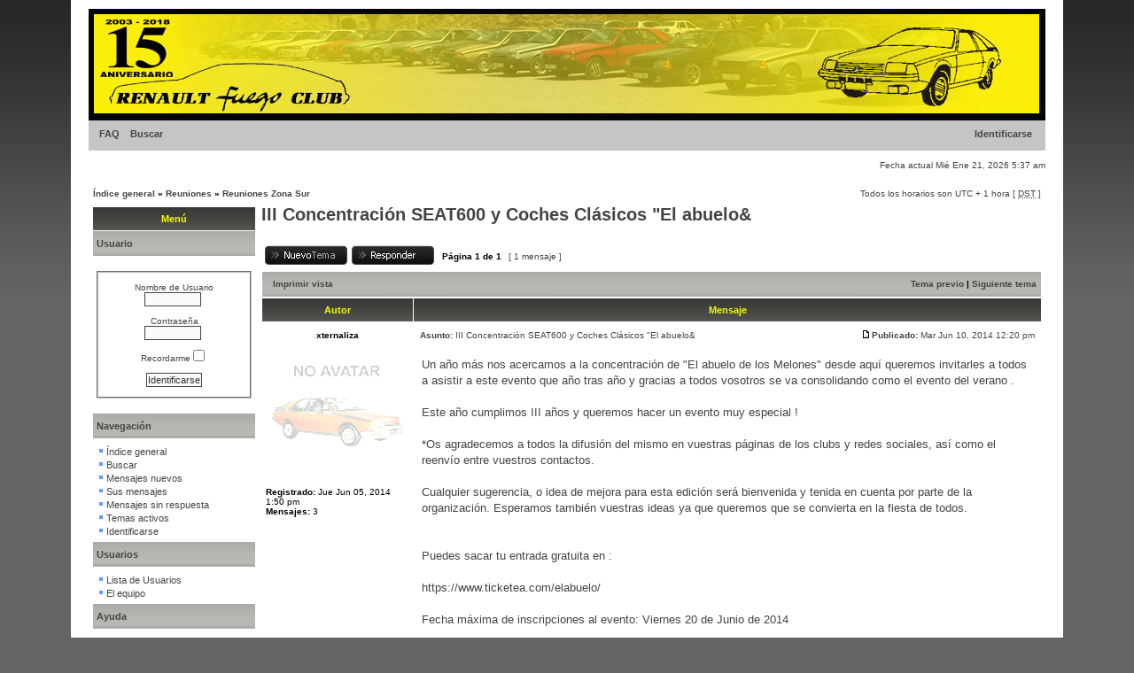

--- FILE ---
content_type: text/html; charset=UTF-8
request_url: http://www.renaultfuegoclub.com/foro/viewtopic.php?f=11&t=645&sid=785212de8efc9a4ce842fd51537f15be
body_size: 23869
content:
<!DOCTYPE html PUBLIC "-//W3C//DTD XHTML 1.0 Transitional//EN" "http://www.w3.org/TR/xhtml1/DTD/xhtml1-transitional.dtd">
<html xmlns="http://www.w3.org/1999/xhtml" dir="ltr" lang="es" xml:lang="es">
<head>

<meta http-equiv="content-type" content="text/html; charset=UTF-8" />
<meta http-equiv="content-language" content="es" />
<meta http-equiv="content-style-type" content="text/css" />
<meta http-equiv="imagetoolbar" content="no" />
<meta name="resource-type" content="document" />
<meta name="distribution" content="global" />
<meta name="keywords" content="" />
<meta name="description" content="" /><link rel="shortcut icon" href="http://www.renaultfuegoclub.com/foro/images/favicon.png" type="image/x-icon" />


<title>RENAULT FUEGO CLUB DE ESPAÑA &bull; Ver Tema - III Concentración SEAT600 y Coches Clásicos &quot;El abuelo&</title>
<link rel="alternate" type="application/atom+xml" title="Feed - RENAULT FUEGO CLUB DE ESPAÑA" href="http://www.renaultfuegoclub.com/foro/feed.php" /><link rel="alternate" type="application/atom+xml" title="Feed - Todos los Foros" href="http://www.renaultfuegoclub.com/foro/feed.php?mode=forums" /><link rel="alternate" type="application/atom+xml" title="Feed - Nuevos Temas" href="http://www.renaultfuegoclub.com/foro/feed.php?mode=topics" /><link rel="alternate" type="application/atom+xml" title="Feed - Temas Activos" href="http://www.renaultfuegoclub.com/foro/feed.php?mode=topics_active" /><link rel="alternate" type="application/atom+xml" title="Feed - Foro - Reuniones Zona Sur" href="http://www.renaultfuegoclub.com/foro/feed.php?f=11" /><link rel="alternate" type="application/atom+xml" title="Feed - Tema - III Concentración SEAT600 y Coches Clásicos &quot;El abuelo&" href="http://www.renaultfuegoclub.com/foro/feed.php?f=11&amp;t=645" />

<!--
   phpBB style name: xand
   Based on style:   subsilver2
   Original author:  Tom Beddard ( http://www.subBlue.com/ )
   Modified by:      StylerBB.net team ( http://stylerbb.net )

         NOTE: This page was generated by phpBB, the free open-source bulletin board package.
         The phpBB Group is not responsible for the content of this page and forum. For more       
		 information about phpBB please visit http://www.phpbb.com
-->


<link rel="stylesheet" href="./styles/xand/theme/stylesheet.css" type="text/css" />

<script type="text/javascript">
// <![CDATA[


function popup(url, width, height, name)
{
	if (!name)
	{
		name = '_popup';
	}

	window.open(url.replace(/&amp;/g, '&'), name, 'height=' + height + ',resizable=yes,scrollbars=yes,width=' + width);
	return false;
}

function jumpto()
{
	var page = prompt('Introduzca el número de página al que desea saltar:', '1');
	var per_page = '';
	var base_url = '';

	if (page !== null && !isNaN(page) && page == Math.floor(page) && page > 0)
	{
		if (base_url.indexOf('?') == -1)
		{
			document.location.href = base_url + '?start=' + ((page - 1) * per_page);
		}
		else
		{
			document.location.href = base_url.replace(/&amp;/g, '&') + '&start=' + ((page - 1) * per_page);
		}
	}
}

/**
* Find a member
*/
function find_username(url)
{
	popup(url, 760, 570, '_usersearch');
	return false;
}

/**
* Mark/unmark checklist
* id = ID of parent container, name = name prefix, state = state [true/false]
*/
function marklist(id, name, state)
{
	var parent = document.getElementById(id);
	if (!parent)
	{
		eval('parent = document.' + id);
	}

	if (!parent)
	{
		return;
	}

	var rb = parent.getElementsByTagName('input');
	
	for (var r = 0; r < rb.length; r++)
	{
		if (rb[r].name.substr(0, name.length) == name)
		{
			rb[r].checked = state;
		}
	}
}



// ]]>
</script>
</head>
<body class="ltr">

<a name="top"></a>

<div id="wrapheader">

	<div id="logodesc">
		<a href="./index.php?sid=e460e06cff4dd55d14e6947fd1692c0d"><img src="./styles/xand/imageset/top.jpg" width="1080" height="125" alt="" title="" /></a>
	</div>

	<div id="menubar">
		<table width="100%" cellspacing="0">
		<tr>
			<td class="genmed">
				<a href="./faq.php?sid=e460e06cff4dd55d14e6947fd1692c0d">FAQ</a>
				&nbsp; &nbsp;<a href="./search.php?sid=e460e06cff4dd55d14e6947fd1692c0d">Buscar</a>
			</td>
			<td class="genmed" align="right">
				&nbsp; &nbsp; <a href="./ucp.php?mode=login&amp;sid=e460e06cff4dd55d14e6947fd1692c0d">Identificarse</a>&nbsp;
			</td>
		</tr>
		</table>
	</div>
	<br />
	<div class="datebar">
		
		<span style="float: right;">Fecha actual Mié Ene 21, 2026 5:37 am</span>
	</div>

<br clear="all"/>
</div>

<div id="wrapcentre">

	
	<div class="searchbar">
		<span style="float: left;"></span>
		
	</div>
	

	<br style="clear: both;" />

	<table class="tablebg" width="100%" cellspacing="1" cellpadding="0" style="margin-top: 5px;">
	<tr>
		<td class="row1">
			<p class="breadcrumbs"><a href="./index.php?sid=e460e06cff4dd55d14e6947fd1692c0d">Índice general</a> &#187; <a href="./viewforum.php?f=17&amp;sid=e460e06cff4dd55d14e6947fd1692c0d">Reuniones</a> &#187; <a href="./viewforum.php?f=11&amp;sid=e460e06cff4dd55d14e6947fd1692c0d">Reuniones Zona Sur</a></p>
			<p class="datetime">Todos los horarios son UTC + 1 hora [ <abbr title="Daylight Saving Time">DST</abbr> ]</p>
		</td>
	</tr>
	</table>
<table width="100%" cellpadding="3">
<tr>
<td valign="top" width="16%">
<table class="tablebg" width="100%" cellspacing="1">
<tr><th align="center">Menú</th></tr>
<tr><td class="cat"><h4>Usuario</h4></td></tr>
<tr><td class="row1" width="100%"><p class="genmed">

   <div class="panel bg2"><span class="corners-top"><span></span></span>
        
        <br>
   <form method="post" action="./ucp.php?mode=login&amp;redirect=.%2Fviewtopic.php%3Ff%3D11%26t%3D645%26sid%3De460e06cff4dd55d14e6947fd1692c0d&amp;sid=e460e06cff4dd55d14e6947fd1692c0d">
      <fieldset class="side-login">
      <br>
         <div style="text-align: center"><label for="username">Nombre de Usuario</label><br /><input type="text" name="username" id="username" size="10" class="inputbox" title="Nombre de Usuario" />
         <br>
         <br>
         <label for="password">Contraseña</label><br /><input type="password" name="password" id="password" size="10" class="inputbox" title="Contraseña" />
         <br>
         <br /><label for="autologin" style="width: 50px; margin: 0 auto;">Recordarme  <input type="checkbox" name="autologin" id="autologin" /></label>
         <br /><br /><input type="submit" name="login" value="Identificarse" class="button2" /></div>
      <br /></fieldset></form>
   <span class="corners-bottom"><span></span></span></div>
<br />



</p></td></tr>
</tr>
</table>
<table class="tablebg" width="100%" cellspacing="1">
<tr><td class="cat"><h4>Navegación</h4></td></tr>
<tr><td class="row1" width="100%"><p class="genmed">
   
<img src="http://www.renaultfuegoclub.com/foro/images/dot.gif" border="0"><a href="index.php">Índice general</a>
<br><img src="http://www.renaultfuegoclub.com/foro/images/dot.gif" border="0"><a href="search.php">Buscar</a>

<br><img src="http://www.renaultfuegoclub.com/foro/images/dot.gif" border="0"><a href="search.php?search_id=newposts">Mensajes nuevos</a>
<br><img src="http://www.renaultfuegoclub.com/foro/images/dot.gif" border="0"><a href="search.php?search_id=egosearch">Sus mensajes</a>
<br><img src="http://www.renaultfuegoclub.com/foro/images/dot.gif" border="0"><a href="search.php?search_id=unanswered">Mensajes sin respuesta</a>
<br><img src="http://www.renaultfuegoclub.com/foro/images/dot.gif" border="0"><a href="search.php?search_id=active_topics">Temas activos</a>

<br><img src="http://www.renaultfuegoclub.com/foro/images/dot.gif" border="0"><a href="./ucp.php?mode=login&amp;sid=e460e06cff4dd55d14e6947fd1692c0d">Identificarse</a>

<br></p></td></tr>

<tr><td class="cat"><h4>Usuarios</h4></td></tr>
<tr><td class="row1" width="100%"><p class="genmed">

<img src="http://www.renaultfuegoclub.com/foro/images/dot.gif" border="0"><a href="memberlist.php">Lista de Usuarios</a>
<br><img src="http://www.renaultfuegoclub.com/foro/images/dot.gif" border="0"><a href="memberlist.php?mode=leaders">El equipo</a>
<br></p></td></tr>

<tr><td class="cat"><h4>Ayuda</h4></td></tr>
<tr><td class="row1" width="100%"><p class="genmed">

<img src="http://www.renaultfuegoclub.com/foro/images/dot.gif" border="0"><a href="faq.php">FAQ</a>
<br><img src="http://www.renaultfuegoclub.com/foro/images/dot.gif" border="0"><a href="faq.php?mode=bbcode">FAQ BBcodes</a>
<br><img src="http://www.renaultfuegoclub.com/foro/images/dot.gif" border="0"><a href="ucp.php?mode=terms">Términos de uso</a>
<br><img src="http://www.renaultfuegoclub.com/foro/images/dot.gif" border="0"><a href="ucp.php?mode=privacy">Política de Privacidad</a>
<br></p></td></tr>
</table>
<table class="tablebg" width="100%" cellspacing="1">
<tr><th align="center">Web Club</th></tr>
<tr><td class="row1" width="100%"><p class="genmed">
<center/><a href="http://www.renaultfuegoclub.com" target="_blank"><img src="http://www.renaultfuegoclub.com/foro/images/web.png"></a>
<br><center/><a href="http://www.renaultfuegoclub.com" target="_blank">Visita nuestra web</a>
</p></td></tr>
</tr>
</table>
<table class="tablebg" width="100%" cellspacing="1">
<tr><th align="center">Webs Amigas</th></tr>
<tr><td class="row1" width="100%"><p class="genmed">
<marquee id="webs" name="webs" behavior="scroll" direction="up" scrolldelay="100" scrollamount="2" onmouseover="this.stop()" onmouseout="this.start()" height="100">
<center>
<a href="http://www.fuego-freunde.de/" target="_blank"><img src="http://www.renaultfuegoclub.com/foro/images/FFB.png"></a>
<a href="http://www.clubrenaultfuego.com.ar/crfbsas/" target="_blank"><img src="http://www.renaultfuegoclub.com/foro/images/BCRF.png"></a>
<a href="http://clubfuegofrance.fr/" target="_blank"><img src="http://www.renaultfuegoclub.com/foro/images/FF.png"></a>
</center></marquee>
</p></td></tr>
</tr>
</table>
<table class="tablebg" width="100%" cellspacing="1">
<tr><th align="center">Empresa<span lang="es">s</span> colaboradora<span lang="es">s</span></th></tr>
<tr><td class="row1" width="100%"><p class="genmed">
<center><a href="http://www.tgallardo.es/" target="_blank"><img src="http://www.renaultfuegoclub.com/foro/images/gallardo.gif"></a>
<tr><td class="row1" width="100%"><p class="genmed">
<center><a href="http://www.ayalahogar.com/" target="_blank"><img src="http://www.renaultfuegoclub.com/foro/images/ayala.gif"></a>

</p></td></tr>
</tr>
</table>

</td>
<td width="84%" valign="top">

<div id="pageheader">
	<h2><a class="titles" href="./viewtopic.php?f=11&amp;t=645&amp;sid=e460e06cff4dd55d14e6947fd1692c0d">III Concentración SEAT600 y Coches Clásicos &quot;El abuelo&</a></h2>
</div>

<br clear="all" /><br />

<div id="pagecontent">

	<table width="100%" cellspacing="1">
	<tr>
		<td align="left" valign="middle" nowrap="nowrap">
		<a href="./posting.php?mode=post&amp;f=11&amp;sid=e460e06cff4dd55d14e6947fd1692c0d"><img src="./styles/xand/imageset/es/button_topic_new.gif" alt="Nuevo tema" title="Nuevo tema" /></a>&nbsp;<a href="./posting.php?mode=reply&amp;f=11&amp;t=645&amp;sid=e460e06cff4dd55d14e6947fd1692c0d"><img src="./styles/xand/imageset/es/button_topic_reply.gif" alt="Responder al tema" title="Responder al tema" /></a>
		</td>
		
			<td class="nav" valign="middle" nowrap="nowrap">&nbsp;Página <strong>1</strong> de <strong>1</strong><br /></td>
			<td class="gensmall" nowrap="nowrap">&nbsp;[ 1 mensaje ]&nbsp;</td>
			<td class="gensmall" width="100%" align="right" nowrap="nowrap"></td>
		
	</tr>
	</table>

	<table class="tablebg" width="100%" cellspacing="1">
	<tr>
		<td class="cat">
			<table width="100%" cellspacing="0">
			<tr>
				<td class="nav" nowrap="nowrap">&nbsp;
				<a href="./viewtopic.php?f=11&amp;t=645&amp;sid=e460e06cff4dd55d14e6947fd1692c0d&amp;view=print" title="Imprimir vista">Imprimir vista</a>
				</td>
				<td class="nav" align="right" nowrap="nowrap"><a href="./viewtopic.php?f=11&amp;t=645&amp;view=previous&amp;sid=e460e06cff4dd55d14e6947fd1692c0d">Tema previo</a> | <a href="./viewtopic.php?f=11&amp;t=645&amp;view=next&amp;sid=e460e06cff4dd55d14e6947fd1692c0d">Siguiente tema</a>&nbsp;</td>
			</tr>
			</table>
		</td>
	</tr>

	</table>


	<table class="tablebg" width="100%" cellspacing="1">
	
		<tr>
			<th>Autor</th>
			<th>Mensaje</th>
		</tr>
	<tr class="row1">

			<td align="center" valign="middle">
				<a name="p6194"></a>
				<b class="postauthor">xternaliza</b>
			</td>
			<td width="100%" height="25">
				<table width="100%" cellspacing="0">
				<tr>
				
					<td class="gensmall" width="100%"><div style="float: left;">&nbsp;<b>Asunto:</b> <a href="#p6194">III Concentración SEAT600 y Coches Clásicos &quot;El abuelo&</a></div><div style="float: right;"><a href="./viewtopic.php?p=6194&amp;sid=e460e06cff4dd55d14e6947fd1692c0d#p6194"><img src="./styles/xand/imageset/icon_post_target.gif" width="12" height="9" alt="Nota" title="Nota" /></a><b>Publicado:</b> Mar Jun 10, 2014 12:20 pm&nbsp;</div></td>
				</tr>
				</table>
			</td>
		</tr>
		
		<tr class="row1">

			<td valign="top" class="profile">
				<table cellspacing="4" align="center" width="150">

			
<tr>
               <td><img src="./styles/xand/theme/images/no_avatar.gif" width="150" height="129" alt="" /></td>
            </tr>


				</table>

				<span class="postdetails">
					<br /><b>Registrado:</b> Jue Jun 05, 2014 1:50 pm<br /><b>Mensajes:</b> 3
				</span>

			</td>
			<td valign="top">
				<table width="100%" cellspacing="5">
				<tr>
					<td>
					

						<div class="postbody">Un año más nos acercamos a la concentración de &quot;El abuelo de los Melones&quot; desde aquí queremos invitarles a todos a asistir a este evento que año tras año y gracias a todos vosotros se va consolidando como el evento del verano .
<br />
<br />Este año cumplimos III años y queremos hacer un evento muy especial !
<br />
<br />*Os agradecemos a todos la difusión del mismo en vuestras páginas de los clubs y redes sociales, así como el reenvío entre vuestros contactos.
<br />
<br />Cualquier sugerencia, o idea de mejora para esta edición será bienvenida y tenida en cuenta por parte de la organización. Esperamos también vuestras ideas ya que queremos que se convierta en la fiesta de todos.
<br />
<br />
<br />Puedes sacar tu entrada gratuita en :
<br />
<br /><!-- m --><a class="postlink" href="https://www.ticketea.com/elabuelo/">https://www.ticketea.com/elabuelo/</a><!-- m -->
<br />
<br />Fecha máxima de inscripciones al evento: Viernes 20 de Junio de 2014
<br />
<br />Consumiciones , almuerzo y comidas gratuitas para participantes en la concentración.
<br />Detalles de la concentración:
<br />
<br />Fecha del Evento:
<br />
<br />Sábado 28 de Junio de 2014
<br />
<br />Horario del Evento:
<br />
<br />10:00 a 18:00
<br />
<br />Lugar del Evento:
<br />
<br />Recinto de Fiestas de Peñas Torre-Pacheco
<br />
<br />Avenida fontes 29, 30700
<br />
<br />Torre-Pacheco-Murcia
<br />
<br />Programa del evento:
<br />
<br />10:00 a 11:00 Entrada y recepción de vehículos y asistentes.
<br />
<br />12:00 Almuerzo de Bienvenida y refrescos para participantes.
<br />
<br />14:00 Comida participantes (Arroz a la leña) y de postre &quot;El abuelo de los melones&quot;
<br />
<br />13:00 Música y entretenimiento 
<br />
<br />17:00 Entrega de obsequios a las asociaciones participantes.
<br />
<br />17:30 a 18:00 Salida de Vehículos .
<br />
<br />Puedes sacar tu entrada gratuita en :
<br />
<br /><!-- m --><a class="postlink" href="https://www.ticketea.com/elabuelo/">https://www.ticketea.com/elabuelo/</a><!-- m -->
<br />
<br />¿Dudas o Dugerencias?
<br />
<br /><!-- e --><a href="mailto:info@xternaliza.es">info@xternaliza.es</a><!-- e -->
<br />
<br />*Servicio especial de vigilancia y seguridad para Vehículos. 
<br />
<br />Os adjunto el Cartel para poder colocar en vuestra web, foros y perfiles sociales , gracias anticipadas por vuestra colaboración en la difusión.
<br />
<br />Cualquier duda o sugerencia estoy a vuestra entera disposición.
<br />
<br />Condiciones del evento: Minimo de antiguedad 30 años o más antiguo</div>

					<br clear="all" /><br />

						<table width="100%" cellspacing="0">
						<tr valign="top">
							<td class="gensmall" align="right">
							
							</td>
						</tr>
						</table>
					</td>
				</tr>
				</table>
			</td>
		</tr>

		<tr class="row1">

			<td class="profile"><strong><a href="#wrapheader">Arriba</a></strong></td>
			<td><div class="gensmall" style="float: left;"><img src="./styles/xand/imageset/es/icon_user_offline.gif" alt="Desconectado" title="Desconectado" />&nbsp;<a href="./memberlist.php?mode=viewprofile&amp;u=273&amp;sid=e460e06cff4dd55d14e6947fd1692c0d"><img src="./styles/xand/imageset/es/icon_user_profile.gif" alt="Perfil" title="Perfil" /></a> &nbsp;</div> <div class="gensmall" style="float: right;"><a href="./posting.php?mode=quote&amp;f=11&amp;p=6194&amp;sid=e460e06cff4dd55d14e6947fd1692c0d"><img src="./styles/xand/imageset/es/icon_post_quote.gif" alt="Responder citando" title="Responder citando" /></a> &nbsp;</div></td>
	
		</tr>

	<tr>
		<td class="spacer" colspan="2" height="1"><img src="images/spacer.gif" alt="" width="1" height="1" /></td>
	</tr>
	</table>


	<table width="100%" cellspacing="1" class="tablebg">
	<tr align="center">
		<td class="cat"><form name="viewtopic" method="post" action="./viewtopic.php?f=11&amp;t=645&amp;sid=e460e06cff4dd55d14e6947fd1692c0d"><span class="gensmall">Mostrar mensajes previos:</span> <select name="st" id="st"><option value="0" selected="selected">Todos los mensajes</option><option value="1">1 día</option><option value="7">7 días</option><option value="14">2 semanas</option><option value="30">1 mes</option><option value="90">3 meses</option><option value="180">6 meses</option><option value="365">1 año</option></select>&nbsp;<span class="gensmall">Ordenar por</span> <select name="sk" id="sk"><option value="a">Autor</option><option value="t" selected="selected">Fecha publicación</option><option value="s">Asunto</option></select> <select name="sd" id="sd"><option value="a" selected="selected">Ascendente</option><option value="d">Descendente</option></select>&nbsp;<input class="btnlite" type="submit" value="Ir" name="sort" /></form></td>
	</tr>
	</table>

	<table width="100%" cellspacing="1">
	<tr>
		<td align="left" valign="middle" nowrap="nowrap">
		<a href="./posting.php?mode=post&amp;f=11&amp;sid=e460e06cff4dd55d14e6947fd1692c0d"><img src="./styles/xand/imageset/es/button_topic_new.gif" alt="Nuevo tema" title="Nuevo tema" /></a>&nbsp;<a href="./posting.php?mode=reply&amp;f=11&amp;t=645&amp;sid=e460e06cff4dd55d14e6947fd1692c0d"><img src="./styles/xand/imageset/es/button_topic_reply.gif" alt="Responder al tema" title="Responder al tema" /></a>
		</td>
		
			<td class="nav" valign="middle" nowrap="nowrap">&nbsp;Página <strong>1</strong> de <strong>1</strong><br /></td>
			<td class="gensmall" nowrap="nowrap">&nbsp;[ 1 mensaje ]&nbsp;</td>
			
			<td class="gensmall" width="100%" align="right" nowrap="nowrap"></td>
		
	</tr>
	</table>

</div>

<div id="pagefooter"></div>

<br clear="all" />
<table class="tablebg" width="100%" cellspacing="1" cellpadding="0" style="margin-top: 5px;">
	<tr>
		<td class="row1">
			<p class="breadcrumbs"><a href="./index.php?sid=e460e06cff4dd55d14e6947fd1692c0d">Índice general</a> &#187; <a href="./viewforum.php?f=17&amp;sid=e460e06cff4dd55d14e6947fd1692c0d">Reuniones</a> &#187; <a href="./viewforum.php?f=11&amp;sid=e460e06cff4dd55d14e6947fd1692c0d">Reuniones Zona Sur</a></p>
			<p class="datetime">Todos los horarios son UTC + 1 hora [ <abbr title="Daylight Saving Time">DST</abbr> ]</p>
		</td>
	</tr>
	</table>
	<br clear="all" />

	<table class="tablebg" width="100%" cellspacing="1">
	<tr>
		<td class="cat"><h4>¿Quién está conectado?</h4></td>
	</tr>
	<tr>
		<td class="row1"><p class="gensmall">Usuarios navegando por este Foro: No hay usuarios registrados visitando el Foro y 5 invitados</p></td>
	</tr>
	</table>


<br clear="all" />

<table width="100%" cellspacing="1">
<tr>
	<td width="40%" valign="top" nowrap="nowrap" align="left"></td>
	<td align="right" valign="top" nowrap="nowrap"><span class="gensmall"><strong>No puede</strong> abrir nuevos temas en este Foro<br /><strong>No puede</strong> responder a temas en este Foro<br /><strong>No puede</strong> editar sus mensajes en este Foro<br /><strong>No puede</strong> borrar sus mensajes en este Foro<br /><strong>No puede</strong> enviar adjuntos en este Foro<br /></span></td>
</tr>
</table>

<br clear="all" />

<table width="100%" cellspacing="0">
<tr>
	<td><form method="get" name="search" action="./search.php?sid=e460e06cff4dd55d14e6947fd1692c0d"><span class="gensmall">Buscar:</span> <input class="post" type="text" name="keywords" size="20" /> <input class="btnlite" type="submit" value="Ir" /><input type="hidden" name="t" value="645" />
<input type="hidden" name="sf" value="msgonly" />
<input type="hidden" name="sid" value="e460e06cff4dd55d14e6947fd1692c0d" />
</form></td>
	<td align="right">
	<form method="post" name="jumpbox" action="./viewforum.php?sid=e460e06cff4dd55d14e6947fd1692c0d" onsubmit="if(document.jumpbox.f.value == -1){return false;}">

	<table cellspacing="0" cellpadding="0" border="0">
	<tr>
		<td nowrap="nowrap"><span class="gensmall">Saltar a:</span>&nbsp;<select name="f" onchange="if(this.options[this.selectedIndex].value != -1){ document.forms['jumpbox'].submit() }">

		
			<option value="-1">Seleccione un Foro</option>
		<option value="-1">------------------</option>
			<option value="15">Foro del socio</option>
		
			<option value="7">&nbsp; &nbsp;Tablón de anuncios</option>
		
			<option value="13">&nbsp; &nbsp;Sugerencias</option>
		
			<option value="14">&nbsp; &nbsp;Recambios</option>
		
			<option value="16">Fuego Club España</option>
		
			<option value="2">&nbsp; &nbsp;Foro General</option>
		
			<option value="5">&nbsp; &nbsp;Mecánica</option>
		
			<option value="19">&nbsp; &nbsp;&nbsp; &nbsp;Directorio de empresas y talleres</option>
		
			<option value="12">&nbsp; &nbsp;Bricos de los foreros</option>
		
			<option value="3">&nbsp; &nbsp;Tu Fuego</option>
		
			<option value="17">Reuniones</option>
		
			<option value="4">&nbsp; &nbsp;Encuentros Nacionales del Club</option>
		
			<option value="8">&nbsp; &nbsp;Reuniones Zona Norte</option>
		
			<option value="9">&nbsp; &nbsp;Reuniones zona Centro</option>
		
			<option value="10">&nbsp; &nbsp;Reuniones Zona Este</option>
		
			<option value="11" selected="selected">&nbsp; &nbsp;Reuniones Zona Sur</option>
		
			<option value="18">Compra - Venta</option>
		
			<option value="6">&nbsp; &nbsp;Compra - Venta</option>
		

		</select>&nbsp;<input class="btnlite" type="submit" value="Ir" /></td>
	</tr>
	</table>

	</form>
</td>
</tr>
</table>

</td>
</tr>
</table>
	<img src="./cron.php?cron_type=tidy_cache&amp;sid=e460e06cff4dd55d14e6947fd1692c0d" width="1" height="1" alt="cron" />
</div>

<div id="wrapfooter">
	
	<span class="copyright">Desarrollado por <a href="https://www.phpbb.com/">phpBB</a>&reg; Forum Software &copy; phpBB Group<br />
	Theme created <a href="http://www.stylerbb.net/">StylerBB.net</a>
	<br />Traducción al español por <a href="http://www.mjinmo.com/">Huan Manwë</a> para <a href="http://www.phpbb-es.com/">phpBB España</a></span>
</div>

</body>
</html>

--- FILE ---
content_type: text/css
request_url: http://www.renaultfuegoclub.com/foro/styles/xand/theme/stylesheet.css
body_size: 2471
content:
/*  phpBB3 Style Sheet
    --------------------------------------------------------------
	Style name:			xand
	Based on style:		subsilver2
	Original author:	Tom Beddard ( http://www.subblue.com/ )
	Modified by:		StylerBB.net team ( http://stylerbb.net/ )
    --------------------------------------------------------------
*/

/* Layout
 ------------ */
* {
	/* Reset browsers default margin, padding and font sizes */
	margin: 0;
	padding: 0;
}

html {
	font-size: 100%;
}

body {
	/* Text-Sizing with ems: http://www.clagnut.com/blog/348/ */
	font-family: Verdana, Helvetica, Arial, sans-serif;
	color: #444444;
	background-image: url('images/backs.gif');
	background-repeat: repeat-x;
	background-color: #656565;
	font-size: 62.5%; /* This sets the default font size to be equivalent to 10px */
	margin: 0
}

#wrapcentre, #wrapheader, #wrapfooter {
   padding: 0 20px;
   width: 1080px;
   min-width: 1080px;
   margin: 0 auto;
   background-color: #FFFFFF;
}

#wrapfooter {
	text-align: center;
	clear: both;
	padding-top: 20px;
	padding-bottom: 30px;
}

#wrapnav {
	width: 100%;
	margin: 0;
	background-color: #ECECEC;
	border-width: 1px;
	border-style: solid;
	border-color: #CFCFCF;
}

#logodesc {
	padding: 10px 0 0 0;
	border-bottom: 1px solid #040404;
}

#menubar {
	margin: 0px;
	background: url('images/menu.gif') repeat-x;
	height: 27px;
	font-weight: bold; padding-left:10px; padding-right:10px; padding-top:7px; padding-bottom:0
	
}

#datebar {
	margin: 10px 25px 0 25px;
	padding: 0 5px 0 5px;
}

#findbar {
	width: 100%;
	margin: 0;
	padding: 0;
	border: 0;
}

.forumrules {
	background-color: #F9CC79;
	border-width: 1px;
	border-style: solid;
	border-color: #BB9860;
	padding: 4px;
	font-weight: normal;
	font-size: 1.1em;
	font-family: "Lucida Grande", Verdana, Arial, Helvetica, sans-serif;
}

.forumrules h3 {
	color: red;
}

#pageheader { }
#pagecontent { }
#pagefooter { }

#poll { }
#postrow { }
#postdata { }


/*  Text
 --------------------- */
h1 {
	color: black;
	font-family: "Lucida Grande", "Trebuchet MS", Verdana, sans-serif;
	font-weight: bold;
	font-size: 1.8em;
	text-decoration: none;
}

h2 {
	font-family: Arial, Helvetica, sans-serif;
	font-weight: bold;
	font-size: 1.5em;
	text-decoration: none;
	line-height: 120%;
}

h3 {
	font-size: 1.3em;
	font-weight: bold;
	font-family: Arial, Helvetica, sans-serif;
	line-height: 120%;
}

h4 {
	margin: 0;
	font-size: 1.1em;
	font-weight: bold;
}

p {
	font-size: 1.1em;
}

p.moderators {
	margin: 0;
	float: left;
	color: black;
	font-weight: bold;
}

.rtl p.moderators {
	float: right;
}

p.linkmcp {
	margin: 0;
	float: right;
	white-space: nowrap;
}

.rtl p.linkmcp {
	float: left;
}

p.breadcrumbs {
	margin: 0;
	float: left;
	color: black;
	font-weight: bold;
	white-space: normal;
	font-size: 1em;
}

.rtl p.breadcrumbs {
	float: right;
}

p.datetime {
	margin: 0;
	float: right;
	white-space: nowrap;
	font-size: 1em;
}

.rtl p.datetime {
	float: left;
}

p.searchbar {
	padding: 2px 0;
	white-space: nowrap;
} 

p.searchbarreg {
	margin: 0;
	float: right;
	white-space: nowrap;
}

.rtl p.searchbarreg {
	float: left;
}

p.forumdesc {
	padding-bottom: 4px;
}

p.topicauthor {
	margin: 1px 0;
}

p.topicdetails {
	margin: 1px 0;
}

.postreported, .postreported a:link, .postreported a:visited, .postreported a:hover, .postreported a:active {
	margin: 1px 0;
	color: red;
	font-weight:bold;
}

.postapprove, .postapprove a:link, .postapprove a:visited, .postapprove a:hover, .postapprove a:active {
	color: green;
	font-weight:bold;
}

.postapprove img, .postreported img {
	vertical-align: bottom;
	padding-top: 5px;
}

.postauthor {
	color: #000000;
}

.postdetails {
	color: #000000;
}

.postbody {
	font-size: 1.3em;
	line-height: 1.4em;
	font-family: "Lucida Grande", "Trebuchet MS", Helvetica, Arial, sans-serif;
}

.postbody li, ol, ul {
	margin: 0 0 0 1.5em;
}

.rtl .postbody li, .rtl ol, .rtl ul {
	margin: 0 1.5em 0 0;
}

.posthilit {
	background-color: yellow;
}

.nav {
	margin: 0;
	color: black;
	font-weight: bold;
}

.pagination {
	padding: 4px;
	color: black;
	font-size: 1em;
	font-weight: bold;
}

.cattitle {

}

.gen {
	margin: 1px 1px;
	font-size: 1.2em;
}

.genmed {
	margin: 1px 1px;
	font-size: 1.1em;
}

.gensmall {
	margin: 1px 1px;
	font-size: 1em;
}

.copyright {
	color: #444;
	font-weight: normal;
	font-family: "Lucida Grande", Verdana, Arial, Helvetica, sans-serif;
}

.titles {
	font-family: Verdana, Helvetica, Arial, sans-serif;
	font-weight: bold;
	font-size: 1.3em;
	text-decoration: none;
}

.error {
	color: red;
}


/* Tables
 ------------ */
th {
	color: #F3FC05;
	font-size: 11px;
	font-weight: bold;
	background-color: #737373;
	background-image: url('images/cellpic3.gif');
	white-space: nowrap;
	padding-left:5px; padding-right:5px; padding-top:7px; padding-bottom:7px
}

td {
	padding: 2px;
}
td.profile {
	padding: 4px;
}

.tablebg {
	background-color: #FFFFFF;
}

.rtl .catdiv {
	background: white url('images/cellpic2_rtl.jpg') repeat-y top right;
}

.cat {
	height: 28px;
	margin: 0;
	padding: 0;
	border: 0 none;
	background-color: #C7D0D7;
	background-image: url('images/cellpic1.gif');
	text-indent: 4px
}

.row1 {
	background-color: #FFFFFF;
	padding: 4px;
}

.row2 {
	background-color: #FFFFFF;
	padding: 4px;
}

.row3 {
	background-color: #FFFFFF;
	padding: 4px;
}

.row4 {
	background-color: #FFFFFF;
	padding: 0px;
}

.spacer {
	background-color: #DFDFDF;
}

hr {
	height: 1px;
	border-width: 0;
	background-color: #DFDFDF;
	color: #DFDFDF;
}

.legend {
	text-align:center;
	margin: 0 auto;
}

/* Links
 ------------ */
/* Links adjustment to correctly display an order of rtl/ltr mixed content */
.rtl a {
	direction: rtl;
	unicode-bidi: embed;
}

a:link, a:visited {
	color: #444444;
	text-decoration: none;
}

a:hover {
	color: #B90000;
	text-decoration: none;
}

a:active {
	color: #444444;
	text-decoration: none;
}

a.forumlink {
	color: #444444;
	font-weight: bold;
	font-family: Verdana, Helvetica, Arial, sans-serif;
	font-size: 12px;
}

a.forumlink:hover {
	color: #B90000;
}

a.topictitle {
	margin: 1px 0;
	font-family: Verdana, Helvetica, Arial, sans-serif;
	font-weight: bold;
	font-size: 1.2em;
}

a.topictitle:visited {
	color: #444444;
	text-decoration: none;
}

th a,
th a:visited {
	color: #fff !important;
	text-decoration: none;
}

th a:hover {
	text-decoration: none;
}


/* Form Elements
 ------------ */
form {
	margin: 0;
	padding: 0;
	border: 0;
}

input {
	color: #333333;
	font-family: "Lucida Grande", Verdana, Helvetica, sans-serif;
	font-size: 1.1em;
	font-weight: normal;
	padding: 1px;
	border: 1px solid #444444;
	background-color: #FAFAFA;
}

textarea {

	font-family: "Lucida Grande", Verdana, Helvetica, Arial, sans-serif;
	font-size: 1.3em; 
	line-height: 1.4em;
	font-weight: normal;
	border: 1px solid #CFCFCF;
	padding: 2px
}

select {
	color: #333333;
	background-color: #FAFAFA;
	font-family: "Lucida Grande", Verdana, Helvetica, sans-serif;
	font-size: 1.1em;
	font-weight: normal;
	border: 1px solid #CFCFCF;
	padding: 1px;
}

option {
	padding: 0 1em 0 0;
}

option.disabled-option {
	color: graytext;
}

.rtl option {
	padding: 0 0 0 1em;
}

input.radio {
	border: none;
	background-color: transparent;
}

.post {

	background-color: white;
	border-style: solid;
	border-width: 1px;
}

.btnbbcode {
	color: #000000;
	font-weight: normal;
	font-size: 1.1em;
	font-family: Verdana, Helvetica, sans-serif;
	background-color: #F4F0E7;
	border: 1px solid #666666;
}

.btnmain {
	font-weight: bold;
	background-color: #F4F0E7;
	border: 1px solid #CFCFCF;
	cursor: pointer;
	padding: 1px 5px;
	font-size: 1.1em;
}

.btnlite {
	font-weight: normal;
	background-color: #F4F0E7;
	border: 1px solid #CFCFCF;
	cursor: pointer;
	padding: 1px 5px;
	font-size: 1.1em;
}

.btnfile {
	font-weight: normal;
	background-color: #F4F0E7;
	border: 1px solid #CFCFCF;
	padding: 1px 5px;
	font-size: 1.1em;
}

.helpline {
	background-color: #DFDFDF;
	border-style: none;
}


/* BBCode
 ------------ */
.quotetitle, .attachtitle {
	margin: 10px 5px 0 5px;
	padding: 4px;
	border-width: 1px 1px 0 1px;
	border-style: solid;
	border-color: #CFCFCF;
	color: #333333;
	background-color: #CFCFCF;
	font-size: 0.85em;
	font-weight: bold;
}

.quotetitle .quotetitle {
	font-size: 1em;
}

.quotecontent, .attachcontent {
	margin: 0 5px 10px 5px;
	padding: 5px;
	border-color: #CFCFCF;
	border-width: 0 1px 1px 1px;
	border-style: solid;
	font-weight: normal;
	font-size: 1em;
	line-height: 1.4em;
	font-family: "Lucida Grande", "Trebuchet MS", Helvetica, Arial, sans-serif;
	background-color: #FAFAFA;
	color: #4B5C77;
}

.attachcontent {
	font-size: 0.85em;
}

.codetitle {
	margin: 10px 5px 0 5px;
	padding: 2px 4px;
	border-width: 1px 1px 0 1px;
	border-style: solid;
	border-color: #CFCFCF;
	color: #333333;
	background-color: #CFCFCF;
	font-family: "Lucida Grande", Verdana, Helvetica, Arial, sans-serif;
	font-size: 0.8em;
}

.codecontent {
	direction: ltr;
	margin: 0 5px 10px 5px;
	padding: 5px;
	border-color: #CFCFCF;
	border-width: 0 1px 1px 1px;
	border-style: solid;
	font-weight: normal;
	color: #006600;
	font-size: 0.85em;
	font-family: Monaco, 'Courier New', monospace;
	background-color: #FAFAFA;
}

.syntaxbg {
	color: #FFFFFF;
}

.syntaxcomment {
	color: #FF8000;
}

.syntaxdefault {
	color: #0000BB;
}

.syntaxhtml {
	color: #000000;
}

.syntaxkeyword {
	color: #007700;
}

.syntaxstring {
	color: #DD0000;
}


/* Private messages
 ------------------ */
.pm_marked_colour {
	background-color: #000000;
}

.pm_replied_colour {
	background-color: #CFCFCF;
}

.pm_friend_colour {
	background-color: #007700;
}

.pm_foe_colour {
	background-color: #DD0000;
}


/* Misc
 ------------ */
img {
	border: none;
}

.sep {
	color: black;
	background-color: #FFA34F;
}

table.colortable td {
	padding: 0;
}

pre {
	font-size: 1.1em;
	font-family: Monaco, 'Courier New', monospace;
}

.nowrap {
	white-space: nowrap;
}

.username-coloured {
	font-weight: bold;
}